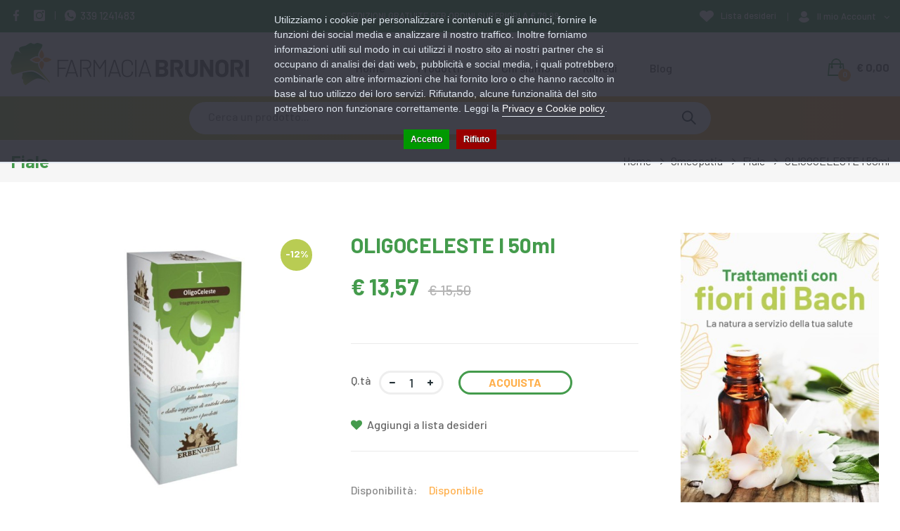

--- FILE ---
content_type: text/html; charset=utf-8
request_url: https://farmaciabrunori.it/omeopatia/fiale/oligoceleste-i-50ml
body_size: 16622
content:
<!DOCTYPE html>
<!--[if IE 7]> <html lang="it" class="ie7 responsive"> <![endif]-->  
<!--[if IE 8]> <html lang="it" class="ie8 responsive"> <![endif]-->  
<!--[if IE 9]> <html lang="it" class="ie9 responsive"> <![endif]-->  
<!--[if !IE]><!--> <html lang="it" class="responsive"> <!--<![endif]-->  
<head>
	<title>OLIGOCELESTE I 50ml</title>
	<base href="https://farmaciabrunori.it/" />

	<!-- Meta -->
	<meta charset="utf-8">
	<meta http-equiv="X-UA-Compatible" content="IE=edge" />
		<meta name="viewport" content="width=device-width, initial-scale=1.0">
				
		<link href="https://farmaciabrunori.it/oligoceleste-i-50ml" rel="canonical" />
		<link href="https://farmaciabrunori.it/image/catalog/favicon-16x16.png" rel="icon" />
		
	<!-- Google Fonts -->
	  <link href="https://fonts.googleapis.com/css2?family=Barlow:ital,wght@0,100;0,200;0,300;0,400;0,500;0,600;0,700;0,800;0,900;1,100;1,200;1,300;1,400;1,500;1,600;1,700;1,800;1,900&display=swap" rel="stylesheet"> 
		
	<link rel="stylesheet" type="text/css" href="catalog/view/theme/cyberwire/css/bootstrap.css" />
<link rel="stylesheet" type="text/css" href="catalog/view/theme/cyberwire/css/animate.css" />
<link rel="stylesheet" type="text/css" href="catalog/view/theme/cyberwire/css/stylesheet.css" />
<link rel="stylesheet" type="text/css" href="catalog/view/theme/cyberwire/css/responsive.css" />
<link rel="stylesheet" type="text/css" href="catalog/view/theme/cyberwire/css/menu.css" />
<link rel="stylesheet" type="text/css" href="catalog/view/theme/cyberwire/css/owl.carousel.css" />
<link rel="stylesheet" type="text/css" href="catalog/view/theme/cyberwire/css/font-awesome.min.css" />

<style type="text/css">
				
				
		 
	#slider .background { background-image:url(image/catalog/version-03/main-bg-slider-wide.jpg);background-position:top center;background-repeat:no-repeat !important;background-attachment:scroll !important; }
		</style>
	
		<link rel="stylesheet" href="catalog/view/theme/cyberwire/skins/store_default/Version 3/css/custom_code.css">
		
						<link rel="stylesheet" type="text/css" href="catalog/view/javascript/jquery/magnific/magnific-popup.css" media="screen" />
								<link rel="stylesheet" type="text/css" href="catalog/view/javascript/jquery/datetimepicker/bootstrap-datetimepicker.min.css" media="screen" />
											<link rel="stylesheet" type="text/css" href="catalog/view/javascript/jquery/owl-carousel/owl.transitions.css" media="screen" />
				
	<link rel="stylesheet" type="text/css" href="catalog/view/javascript/jquery/magnific/magnific-popup.css" media="screen" />
	
		<style type="text/css">
		.standard-body .full-width .container {
			max-width: 1400px;
					}
		
		.standard-body .fixed .background,
		.main-fixed {
			max-width: 1360px;
					}
	</style>
		    
    <script type="text/javascript" src="catalog/view/theme/cyberwire/js/jquery-2.1.1.min.js"></script>
<script type="text/javascript" src="catalog/view/theme/cyberwire/js/jquery-migrate-1.2.1.min.js"></script>
<script type="text/javascript" src="catalog/view/theme/cyberwire/js/jquery.easing.1.3.js"></script>
<script type="text/javascript" src="catalog/view/theme/cyberwire/js/bootstrap.min.js"></script>
<script type="text/javascript" src="catalog/view/theme/cyberwire/js/twitter-bootstrap-hover-dropdown.js"></script>
<script type="text/javascript" src="catalog/view/theme/cyberwire/js/common.js"></script>
<script type="text/javascript" src="catalog/view/theme/cyberwire/js/tweetfeed.min.js"></script>
<script type="text/javascript" src="catalog/view/theme/cyberwire/js/bootstrap-notify.min.js"></script>
    
    
    <script type="text/javascript" src="catalog/view/theme/cyberwire/js/owl.carousel.min.js"></script>
    
        
    <script type="text/javascript" src="catalog/view/javascript/jquery/magnific/jquery.magnific-popup.min.js"></script>
	
	<script type="text/javascript">
		var responsive_design = 'yes';
	</script>
	
						<script type="text/javascript" src="catalog/view/javascript/jquery/magnific/jquery.magnific-popup.min.js"></script>
										<script type="text/javascript" src="catalog/view/javascript/jquery/datetimepicker/moment.js"></script>
										<script type="text/javascript" src="catalog/view/javascript/jquery/datetimepicker/bootstrap-datetimepicker.min.js"></script>
											
		
		<!-- Global site tag (gtag.js) - Google Analytics -->
<script async src="https://www.googletagmanager.com/gtag/js?id=UA-196257146-1"></script>
<script>
  window.dataLayer = window.dataLayer || [];
  function gtag(){dataLayer.push(arguments);}
  gtag('js', new Date());

  gtag('config', 'UA-196257146-1', {'cookieExpires': 0, 'anonymize_ip': true});
</script>		<script>!function(f,b,e,v,n,t,s){if(f.fbq)return;n=f.fbq=function(){n.callMethod?n.callMethod.apply(n,arguments):n.queue.push(arguments)};if(!f._fbq)f._fbq=n;n.push=n;n.loaded=!0;n.version='2.0';n.queue=[];t=b.createElement(e);t.async=!0;t.src=v;s=b.getElementsByTagName(e)[0];s.parentNode.insertBefore(t,s)}(window,document,'script','');  fbq('init', '327178665703661');fbq('track', 'ViewContent', {value: '13.57', currency: 'EUR', content_ids: ['23933'], content_name: 'OLIGOCELESTE I 50ml', content_type: 'product', contents: [{"id":"23933","quantity":"1","item_price":13.5707}], product_catalog_id:'57081301643640'});</script>		<!--[if lt IE 9]>
		<script src="https://html5shim.googlecode.com/svn/trunk/html5.js"></script>
		<script src="catalog/view/theme/cyberwire/js/respond.min.js"></script>
	<![endif]-->
  <script>
  var doofinder_script ='//cdn.doofinder.com/media/js/doofinder-classic.7.latest.min.js';
  (function(d,t){var f=d.createElement(t),s=d.getElementsByTagName(t)[0];f.async=1;
  f.src=('https:'==location.protocol?'https:':'http:')+doofinder_script;
  f.setAttribute('charset','utf-8');
  s.parentNode.insertBefore(f,s)}(document,'script'));

  var dfClassicLayers = [{
    "hashid": "f38384d0666dfa35c9895d8c003711ea",
    "zone": "eu1",
    "display": {
      "lang": "it",
      "width": "80%",
      "align": "center",
      "facets": {
        "attached": "left"
      }
    },
    "queryInput": "#search_query"
  }];
  </script>
<script src="catalog/view/javascript/ee_tracking.min.js?eetv=2.2.1.0" type="text/javascript"></script>



<script>
    /**
    * Criteo dummy
    */
    window.criteo_q = window.criteo_q || [];
    window.criteo_q.push = function() {};
    /**
    * Zoorate (feedaty) dummy
    */
    do_widget = function() {};
</script>
</head>	
<body class="product-product-23933">

<script>
    var _cookieBarSettings = {
        "message": "Utilizziamo i cookie per personalizzare i contenuti e gli annunci, fornire le funzioni dei social media e analizzare il nostro traffico. Inoltre forniamo informazioni utili sul modo in cui utilizzi il nostro sito ai nostri partner che si occupano di analisi dei dati web, pubblicità e social media, i quali potrebbero combinarle con altre informazioni che hai fornito loro o che hanno raccolto in base al tuo utilizzo dei loro servizi. Rifiutando, alcune funzionalità del sito potrebbero non funzionare correttamente. Leggi la <a target=\"_blank\" class=\"cookie-bar_policy\" href=\"{url}\">{label}</a>.",
        "policy_url": "https://farmaciabrunori.it/privacy",
        "policy_label": "Privacy e Cookie policy",
        "accept_label": "Accetto",
        "refuse_label": "Rifiuto"
    };
</script>
            
<div id="fb-root"></div>








<div class="standard-body">
	<div id="main" class="">
		
<!-- HEADER -->
<header class="header-type-2">
	<div class="background-header"></div>
	<div class="slider-header">
		<!-- Top Bar -->
		<div id="top-bar" class="full-width">
			<div class="background-top-bar"></div>
			<div class="background">
				<div class="shadow"></div>
				<div class="pattern">
					<div class="container">
						<!-- Top Bar Left -->
						<div class="col-sm-4 left">
						<div class="social-top"> 
<a href="https://www.facebook.com/FarmaciaBrunori" target="_blank"><i class="fa fa-facebook"></i></a> 
<a href="https://www.instagram.com/farmacia_brunori/?hl=it" target="_blank"><i class="fa fa-instagram"></i></a> 
<a href="https://wa.me/393391241483" class="top-bar-separator"><i class="fa fa-whatsapp"></i>339 1241483</a> 
</div>						</div>
            <!-- Welcome text -->
            <div class="col-sm-4 welcome-text">
              <a href="/spedizioni" style="color:#ffffff;">Spedizioni gratuite per ordini superiori a € 79,99</a>            </div>
						<!-- Top Bar Right -->
						<div class="col-sm-4 right" id="top-bar-right">
														<!-- Links -->
							<ul class="header-links">
								<li class="hidden-xs"><a href="https://farmaciabrunori.it/account/wishlist"><i class="fa fa-heart"></i> Lista desideri</a></li>
								<li class="hidden-lg hidden-md hidden-sm"><a href="https://farmaciabrunori.it/checkout/cart"><i class="fa fa-shopping-cart"></i> Carrello</a></li>
                <li class="dropdown">
                  <a href="https://farmaciabrunori.it/account/account" title="Il mio Account" class="dropdown-toggle" data-toggle="dropdown"><i class="fa fa-user"></i> Il mio Account <i class="fa fa-angle-down"></i></a>
                  <ul class="dropdown-menu dropdown-menu-right">
                                        <li><a href="https://farmaciabrunori.it/account/register">Registrazione</a></li>
                    <li><a href="https://farmaciabrunori.it/account/login">Accesso</a></li>
                                      </ul>
                </li>
															</ul>
						</div>
					</div>
				</div>
			</div>
		</div>
		<!-- Top of pages -->
		<div id="top" class="full-width">
			<div class="background-top"></div>
			<div class="background">
				<div class="shadow"></div>
				<div class="pattern">
					<div class="container">
						<div class="overflow">
            							<!-- Logo -->
							<div class="logo"><a href="https://farmaciabrunori.it/"><img src="https://farmaciabrunori.it/image/catalog/logo.png" title="Farmacia Brunori" alt="Farmacia Brunori" class="img-responsive" /></a></div>
													
<!-- Cart block -->
<div id="cart_block" class="dropdown">
	<div class="cart-heading dropdown-toogle clearfix" data-toggle="dropdown" data-hover="dropdown">
		<span class="itm-cont cart-count"><span id="total_count_ajax">0</span></span>
		<i class="flaticon-shopping-bag"></i>
		<p><strong>Acquista</strong><br>
		<span id="cart-total"><span class="hidden">0</span>€ 0,00</span></p>
	</div>
	
	<div class="dropdown-menu" id="cart_content"><div id="cart_content_ajax">
				<div class="empty">Il carrello &egrave; vuoto!</div>
			</div></div>
</div>
						
<div id="megamenu_186556109" class="container-megamenu container horizontal">
		<div class="megaMenuToggle">
		<div class="megamenuToogle-wrapper">
			<div class="megamenuToogle-pattern">
				<div class="container">
					<div><span></span><span></span><span></span></div>
					Navigation				</div>
			</div>
		</div>
	</div>
		<div class="megamenu-wrapper">
		<div class="megamenu-pattern">
			<div class="container">
				<ul class="megamenu shift-up">
										<li class="home"><a href="https://farmaciabrunori.it/"><span><strong>Home</strong></span></a></li>
															<li class=' with-sub-menu hover' ><p class='close-menu'></p><p class='open-menu'></p><a href='#' class='clearfix' ><span><strong>Prodotti</strong></span></a><div class="sub-menu" style="width:264px"><div class="content" ><p class="arrow"></p><div class="row"><div class="col-sm-12  mobile-enabled"><div class="row"><div class="col-sm-12 hover-menu"><div class="menu"><ul><li><a href="https://farmaciabrunori.it/alimentazione-e-integratori" onclick="window.location = 'https://farmaciabrunori.it/alimentazione-e-integratori';" class="main-menu ">Alimentazione e Integratori</a></li><li><a href="https://farmaciabrunori.it/index.php?route=product/category&amp;path=299" onclick="window.location = 'https://farmaciabrunori.it/index.php?route=product/category&amp;path=299';" class="main-menu ">Altro</a></li><li><a href="https://farmaciabrunori.it/apparecchi-elettromedicali" onclick="window.location = 'https://farmaciabrunori.it/apparecchi-elettromedicali';" class="main-menu ">Apparecchi Elettromedicali</a></li><li><a href="https://farmaciabrunori.it/bellezza-e-cosmetica" onclick="window.location = 'https://farmaciabrunori.it/bellezza-e-cosmetica';" class="main-menu ">Bellezza e Cosmetica</a></li><li><a href="https://farmaciabrunori.it/erboristeria-e-fitoterapia" onclick="window.location = 'https://farmaciabrunori.it/erboristeria-e-fitoterapia';" class="main-menu ">Erboristeria e Fitoterapia</a></li><li><a href="https://farmaciabrunori.it/farmaci-da-banco" onclick="window.location = 'https://farmaciabrunori.it/farmaci-da-banco';" class="main-menu ">Farmaci da Banco</a></li><li><a href="https://farmaciabrunori.it/galenica" onclick="window.location = 'https://farmaciabrunori.it/galenica';" class="main-menu ">Galenica</a></li><li><a href="https://farmaciabrunori.it/igiene-e-benessere" onclick="window.location = 'https://farmaciabrunori.it/igiene-e-benessere';" class="main-menu ">Igiene e Benessere</a></li><li><a href="https://farmaciabrunori.it/mamme-e-bambini" onclick="window.location = 'https://farmaciabrunori.it/mamme-e-bambini';" class="main-menu ">Mamme e Bambini</a></li><li><a href="https://farmaciabrunori.it/omeopatia" onclick="window.location = 'https://farmaciabrunori.it/omeopatia';" class="main-menu ">Omeopatia</a></li><li><a href="https://farmaciabrunori.it/salute-e-cura-della-persona" onclick="window.location = 'https://farmaciabrunori.it/salute-e-cura-della-persona';" class="main-menu ">Salute e Cura della Persona</a></li><li><a href="https://farmaciabrunori.it/veterinaria-e-animali" onclick="window.location = 'https://farmaciabrunori.it/veterinaria-e-animali';" class="main-menu ">Veterinaria e animali</a></li></ul></div></div></div></div></div></div></div></li>
<li class='' ><p class='close-menu'></p><p class='open-menu'></p><a href='/chi-siamo' class='clearfix' ><span><strong>Chi siamo</strong></span></a></li>
<li class='' ><p class='close-menu'></p><p class='open-menu'></p><a href='/rimedi' class='clearfix' ><span><strong>Rimedi</strong></span></a></li>
<li class='' ><p class='close-menu'></p><p class='open-menu'></p><a href='index.php?route=blog/blog' class='clearfix' ><span><strong>Blog</strong></span></a></li>
				</ul>
			</div>
		</div>
	</div>
</div>

<script type="text/javascript">
  $(window).load(function(){
      var css_tpl = '<style type="text/css">';
      css_tpl += '#megamenu_186556109 ul.megamenu > li > .sub-menu > .content {';
      css_tpl += '-webkit-transition: all 200ms ease-out !important;';
      css_tpl += '-moz-transition: all 200ms ease-out !important;';
      css_tpl += '-o-transition: all 200ms ease-out !important;';
      css_tpl += '-ms-transition: all 200ms ease-out !important;';
      css_tpl += 'transition: all 200ms ease-out !important;';
      css_tpl += '}</style>'
    $("head").append(css_tpl);
  });
</script>
	
						</div>
					</div>	
				</div>
								<div class="menu-background">
					<div class="overflow-megamenu container two-modules">
						<div class="relative">
													<div class="right">
              								<div class="search_form">
									<div class="search-cat hidden">
									    <select name="category_id" class="form-control">
									      <option value="0">Categorie</option>
									      									      									      <option value="90">Alimentazione e Integratori</option>
									      									      									      									      <option value="91">&nbsp;&nbsp;Alimentazione Speciale</option>
									      									      									      									      <option value="224">&nbsp;&nbsp;&nbsp;&nbsp;&nbsp;Alimenti Aproteici e Ipoproteici</option>
									      									      									      									      <option value="179">&nbsp;&nbsp;&nbsp;&nbsp;&nbsp;Alimenti Biologici</option>
									      									      									      									      <option value="124">&nbsp;&nbsp;&nbsp;&nbsp;&nbsp;Alimenti Dietetici</option>
									      									      									      									      <option value="273">&nbsp;&nbsp;&nbsp;&nbsp;&nbsp;Alimenti Ipoallergenici</option>
									      									      									      									      <option value="92">&nbsp;&nbsp;&nbsp;&nbsp;&nbsp;Alimenti Senza Glutine</option>
									      									      									      									      <option value="275">&nbsp;&nbsp;&nbsp;&nbsp;&nbsp;Alimenti Senza Lattosio</option>
									      									      									      									      <option value="193">&nbsp;&nbsp;&nbsp;&nbsp;&nbsp;Alimenti Senza Zucchero</option>
									      									      									      									      <option value="126">&nbsp;&nbsp;&nbsp;&nbsp;&nbsp;Alimenti Speciali</option>
									      									      									      									      <option value="129">&nbsp;&nbsp;&nbsp;&nbsp;&nbsp;Altri Alimenti</option>
									      									      									      									      									      <option value="95">&nbsp;&nbsp;Integratori Alimentari</option>
									      									      									      									      <option value="289">&nbsp;&nbsp;&nbsp;&nbsp;&nbsp;Allergie</option>
									      									      									      									      <option value="103">&nbsp;&nbsp;&nbsp;&nbsp;&nbsp;Altri Integratori</option>
									      									      									      									      <option value="206">&nbsp;&nbsp;&nbsp;&nbsp;&nbsp;Anticellulite e Drenanti</option>
									      									      									      									      <option value="182">&nbsp;&nbsp;&nbsp;&nbsp;&nbsp;Benessere della Pelle</option>
									      									      									      									      <option value="105">&nbsp;&nbsp;&nbsp;&nbsp;&nbsp;Benessere Intestinale</option>
									      									      									      									      <option value="241">&nbsp;&nbsp;&nbsp;&nbsp;&nbsp;Bocca e Gola</option>
									      									      									      									      <option value="160">&nbsp;&nbsp;&nbsp;&nbsp;&nbsp;Circolazione e Pressione Arteriosa</option>
									      									      									      									      <option value="234">&nbsp;&nbsp;&nbsp;&nbsp;&nbsp;Controllo del Colesterolo</option>
									      									      									      									      <option value="237">&nbsp;&nbsp;&nbsp;&nbsp;&nbsp;Controllo del Peso</option>
									      									      									      									      <option value="161">&nbsp;&nbsp;&nbsp;&nbsp;&nbsp;Difese Immunitarie</option>
									      									      									      									      <option value="173">&nbsp;&nbsp;&nbsp;&nbsp;&nbsp;Memoria</option>
									      									      									      									      <option value="170">&nbsp;&nbsp;&nbsp;&nbsp;&nbsp;Occhi</option>
									      									      									      									      <option value="159">&nbsp;&nbsp;&nbsp;&nbsp;&nbsp;Ossa e Muscoli</option>
									      									      									      									      <option value="225">&nbsp;&nbsp;&nbsp;&nbsp;&nbsp;Pelle</option>
									      									      									      									      <option value="230">&nbsp;&nbsp;&nbsp;&nbsp;&nbsp;Prostata e Vie Urinarie</option>
									      									      									      									      <option value="205">&nbsp;&nbsp;&nbsp;&nbsp;&nbsp;Respirazione</option>
									      									      									      									      <option value="104">&nbsp;&nbsp;&nbsp;&nbsp;&nbsp;Sonno e Stress</option>
									      									      									      									      <option value="134">&nbsp;&nbsp;&nbsp;&nbsp;&nbsp;Sport</option>
									      									      									      									      <option value="184">&nbsp;&nbsp;&nbsp;&nbsp;&nbsp;Stomaco e Intestino</option>
									      									      									      									      <option value="162">&nbsp;&nbsp;&nbsp;&nbsp;&nbsp;Unghie e Capelli</option>
									      									      									      									      <option value="96">&nbsp;&nbsp;&nbsp;&nbsp;&nbsp;Vitamine e Sali Minerali</option>
									      									      									      									      									      									      <option value="299">Altro</option>
									      									      									      									      									      <option value="93">Apparecchi Elettromedicali</option>
									      									      									      									      <option value="189">&nbsp;&nbsp;Aerosol</option>
									      									      									      									      									      <option value="187">&nbsp;&nbsp;Altri</option>
									      									      									      									      									      <option value="269">&nbsp;&nbsp;Bilance</option>
									      									      									      									      									      <option value="297">&nbsp;&nbsp;Dispositivi Medicali</option>
									      									      									      									      									      <option value="264">&nbsp;&nbsp;Fisioterapia e Massaggi</option>
									      									      									      									      									      <option value="244">&nbsp;&nbsp;Sfigmomanometri</option>
									      									      									      									      									      <option value="265">&nbsp;&nbsp;Terapia termica</option>
									      									      									      									      									      <option value="94">&nbsp;&nbsp;Termometri</option>
									      									      									      									      									      									      <option value="110">Bellezza e Cosmetica</option>
									      									      									      									      <option value="201">&nbsp;&nbsp;Capelli</option>
									      									      									      									      <option value="282">&nbsp;&nbsp;&nbsp;&nbsp;&nbsp;Accessori Acconciatura</option>
									      									      									      									      <option value="202">&nbsp;&nbsp;&nbsp;&nbsp;&nbsp;Tinture per Capelli</option>
									      									      									      									      									      <option value="111">&nbsp;&nbsp;Corpo</option>
									      									      									      									      <option value="220">&nbsp;&nbsp;&nbsp;&nbsp;&nbsp;Anticellulite</option>
									      									      									      									      <option value="112">&nbsp;&nbsp;&nbsp;&nbsp;&nbsp;Creme Corpo</option>
									      									      									      									      <option value="207">&nbsp;&nbsp;&nbsp;&nbsp;&nbsp;Creme Seno</option>
									      									      									      									      <option value="235">&nbsp;&nbsp;&nbsp;&nbsp;&nbsp;Depilazione</option>
									      									      									      									      <option value="271">&nbsp;&nbsp;&nbsp;&nbsp;&nbsp;Profumi</option>
									      									      									      									      									      <option value="130">&nbsp;&nbsp;Mani</option>
									      									      									      									      <option value="131">&nbsp;&nbsp;&nbsp;&nbsp;&nbsp;Idratazione e Protezione</option>
									      									      									      									      <option value="272">&nbsp;&nbsp;&nbsp;&nbsp;&nbsp;Manicure</option>
									      									      									      									      <option value="276">&nbsp;&nbsp;&nbsp;&nbsp;&nbsp;Onicofagia</option>
									      									      									      									      <option value="274">&nbsp;&nbsp;&nbsp;&nbsp;&nbsp;Onicomicosi</option>
									      									      									      									      <option value="211">&nbsp;&nbsp;&nbsp;&nbsp;&nbsp;Smalti</option>
									      									      									      									      <option value="258">&nbsp;&nbsp;&nbsp;&nbsp;&nbsp;Trattamenti Unghie</option>
									      									      									      									      									      <option value="164">&nbsp;&nbsp;Piedi</option>
									      									      									      									      <option value="204">&nbsp;&nbsp;&nbsp;&nbsp;&nbsp;Antiodore</option>
									      									      									      									      <option value="165">&nbsp;&nbsp;&nbsp;&nbsp;&nbsp;Cura del Piede</option>
									      									      									      									      <option value="277">&nbsp;&nbsp;&nbsp;&nbsp;&nbsp;Idratazione</option>
									      									      									      									      <option value="194">&nbsp;&nbsp;&nbsp;&nbsp;&nbsp;Pedicure</option>
									      									      									      									      <option value="285">&nbsp;&nbsp;&nbsp;&nbsp;&nbsp;Pediluvi</option>
									      									      									      									      									      <option value="195">&nbsp;&nbsp;Solari</option>
									      									      									      									      <option value="215">&nbsp;&nbsp;&nbsp;&nbsp;&nbsp;Bambini</option>
									      									      									      									      <option value="196">&nbsp;&nbsp;&nbsp;&nbsp;&nbsp;Corpo</option>
									      									      									      									      <option value="267">&nbsp;&nbsp;&nbsp;&nbsp;&nbsp;Viso e Labbra</option>
									      									      									      									      									      <option value="213">&nbsp;&nbsp;Trucco e Make-Up</option>
									      									      									      									      <option value="214">&nbsp;&nbsp;&nbsp;&nbsp;&nbsp;Viso</option>
									      									      									      									      									      <option value="167">&nbsp;&nbsp;Viso</option>
									      									      									      									      <option value="203">&nbsp;&nbsp;&nbsp;&nbsp;&nbsp;Acne</option>
									      									      									      									      <option value="223">&nbsp;&nbsp;&nbsp;&nbsp;&nbsp;Antirughe e Anti Age</option>
									      									      									      									      <option value="183">&nbsp;&nbsp;&nbsp;&nbsp;&nbsp;Barba</option>
									      									      									      									      <option value="168">&nbsp;&nbsp;&nbsp;&nbsp;&nbsp;Dermatite Seborroica</option>
									      									      									      									      <option value="199">&nbsp;&nbsp;&nbsp;&nbsp;&nbsp;Idratanti e Nutrienti</option>
									      									      									      									      <option value="180">&nbsp;&nbsp;&nbsp;&nbsp;&nbsp;Labbra</option>
									      									      									      									      <option value="208">&nbsp;&nbsp;&nbsp;&nbsp;&nbsp;Occhi</option>
									      									      									      									      <option value="238">&nbsp;&nbsp;&nbsp;&nbsp;&nbsp;Pulizia del viso</option>
									      									      									      									      <option value="171">&nbsp;&nbsp;&nbsp;&nbsp;&nbsp;Rossore e Couperose</option>
									      									      									      									      <option value="178">&nbsp;&nbsp;&nbsp;&nbsp;&nbsp;Trattamenti</option>
									      									      									      									      									      									      <option value="144">Erboristeria e Fitoterapia</option>
									      									      									      									      <option value="247">&nbsp;&nbsp;Cosmetici Naturali</option>
									      									      									      									      									      <option value="145">&nbsp;&nbsp;Floriterapia</option>
									      									      									      									      <option value="287">&nbsp;&nbsp;&nbsp;&nbsp;&nbsp;Aceti aromatici</option>
									      									      									      									      <option value="296">&nbsp;&nbsp;&nbsp;&nbsp;&nbsp;Acque aromatiche</option>
									      									      									      									      <option value="260">&nbsp;&nbsp;&nbsp;&nbsp;&nbsp;Altri preparati</option>
									      									      									      									      <option value="166">&nbsp;&nbsp;&nbsp;&nbsp;&nbsp;Balsami</option>
									      									      									      									      <option value="300">&nbsp;&nbsp;&nbsp;&nbsp;&nbsp;Cataplasmi</option>
									      									      									      									      <option value="172">&nbsp;&nbsp;&nbsp;&nbsp;&nbsp;Confetti e Capsule</option>
									      									      									      									      <option value="231">&nbsp;&nbsp;&nbsp;&nbsp;&nbsp;Creme, Pomate e Gel</option>
									      									      									      									      <option value="294">&nbsp;&nbsp;&nbsp;&nbsp;&nbsp;Elisir</option>
									      									      									      									      <option value="146">&nbsp;&nbsp;&nbsp;&nbsp;&nbsp;Estratti Vegetali</option>
									      									      									      									      <option value="218">&nbsp;&nbsp;&nbsp;&nbsp;&nbsp;Farine e Polveri</option>
									      									      									      									      <option value="278">&nbsp;&nbsp;&nbsp;&nbsp;&nbsp;Gocce e Flaconi</option>
									      									      									      									      <option value="286">&nbsp;&nbsp;&nbsp;&nbsp;&nbsp;Granulati</option>
									      									      									      									      <option value="291">&nbsp;&nbsp;&nbsp;&nbsp;&nbsp;Liquori e Amari</option>
									      									      									      									      <option value="293">&nbsp;&nbsp;&nbsp;&nbsp;&nbsp;Lozioni e Linimenti</option>
									      									      									      									      <option value="232">&nbsp;&nbsp;&nbsp;&nbsp;&nbsp;Olii</option>
									      									      									      									      <option value="292">&nbsp;&nbsp;&nbsp;&nbsp;&nbsp;Sciroppi</option>
									      									      									      									      <option value="243">&nbsp;&nbsp;&nbsp;&nbsp;&nbsp;Succhi e Polpe</option>
									      									      									      									      <option value="212">&nbsp;&nbsp;&nbsp;&nbsp;&nbsp;Tinture Madri</option>
									      									      									      									      <option value="233">&nbsp;&nbsp;&nbsp;&nbsp;&nbsp;Tisane e Infusi</option>
									      									      									      									      									      									      <option value="59">Farmaci da Banco</option>
									      									      									      									      <option value="60">&nbsp;&nbsp;Allergie</option>
									      									      									      									      <option value="61">&nbsp;&nbsp;&nbsp;&nbsp;&nbsp;Antistaminici</option>
									      									      									      									      <option value="64">&nbsp;&nbsp;&nbsp;&nbsp;&nbsp;Colliri</option>
									      									      									      									      <option value="109">&nbsp;&nbsp;&nbsp;&nbsp;&nbsp;Spray Nasali</option>
									      									      									      									      									      <option value="66">&nbsp;&nbsp;Altri Disturbi</option>
									      									      									      									      									      <option value="86">&nbsp;&nbsp;Anti Diarrea</option>
									      									      									      									      									      <option value="79">&nbsp;&nbsp;Antiacidi e Digestivi</option>
									      									      									      									      									      <option value="116">&nbsp;&nbsp;Antiacne</option>
									      									      									      									      									      <option value="82">&nbsp;&nbsp;Antimicotici</option>
									      									      									      									      									      <option value="288">&nbsp;&nbsp;Antimicrobici</option>
									      									      									      									      									      <option value="84">&nbsp;&nbsp;Antisettici cavo orale</option>
									      									      									      									      									      <option value="75">&nbsp;&nbsp;Cicatrizzanti</option>
									      									      									      									      									      <option value="65">&nbsp;&nbsp;Controllo del Peso</option>
									      									      									      									      									      <option value="80">&nbsp;&nbsp;Dermatologici</option>
									      									      									      									      									      <option value="99">&nbsp;&nbsp;Disinfettanti</option>
									      									      									      									      									      <option value="81">&nbsp;&nbsp;Disturbi Addominali</option>
									      									      									      									      									      <option value="67">&nbsp;&nbsp;Dolore, Febbre e Infiammazioni</option>
									      									      									      									      <option value="68">&nbsp;&nbsp;&nbsp;&nbsp;&nbsp;Dolori Muscolari e Articolari</option>
									      									      									      									      <option value="69">&nbsp;&nbsp;&nbsp;&nbsp;&nbsp;Influenza e Raffreddore</option>
									      									      									      									      <option value="70">&nbsp;&nbsp;&nbsp;&nbsp;&nbsp;Mal d'Orecchio</option>
									      									      									      									      									      <option value="71">&nbsp;&nbsp;Genito-Urinario</option>
									      									      									      									      									      <option value="77">&nbsp;&nbsp;Igiene Orale</option>
									      									      									      									      									      <option value="62">&nbsp;&nbsp;Influenza e Raffreddore</option>
									      									      									      									      <option value="63">&nbsp;&nbsp;&nbsp;&nbsp;&nbsp;Decongestionanti Nasali</option>
									      									      									      									      <option value="85">&nbsp;&nbsp;&nbsp;&nbsp;&nbsp;Mucolitici Fluidificanti</option>
									      									      									      									      <option value="78">&nbsp;&nbsp;&nbsp;&nbsp;&nbsp;Tosse</option>
									      									      									      									      									      <option value="73">&nbsp;&nbsp;Occhi</option>
									      									      									      									      <option value="74">&nbsp;&nbsp;&nbsp;&nbsp;&nbsp;Colliri Disinfettanti</option>
									      									      									      									      <option value="89">&nbsp;&nbsp;&nbsp;&nbsp;&nbsp;Decongestionanti ed Antinfiammatori</option>
									      									      									      									      									      <option value="76">&nbsp;&nbsp;Sali minerali</option>
									      									      									      									      									      <option value="83">&nbsp;&nbsp;Sistema Cardiovascolare</option>
									      									      									      									      									      <option value="72">&nbsp;&nbsp;Stitichezza e Lassativi</option>
									      									      									      									      									      <option value="87">&nbsp;&nbsp;Stomaco e Intestino</option>
									      									      									      									      <option value="88">&nbsp;&nbsp;&nbsp;&nbsp;&nbsp;Emorroidi e Ragadi</option>
									      									      									      									      									      									      <option value="128">Galenica</option>
									      									      									      									      									      <option value="100">Igiene e Benessere</option>
									      									      									      									      <option value="270">&nbsp;&nbsp;Amplificatori acustici</option>
									      									      									      									      									      <option value="229">&nbsp;&nbsp;Anti zanzare e insetti</option>
									      									      									      									      									      <option value="101">&nbsp;&nbsp;Bocca e Denti</option>
									      									      									      									      <option value="256">&nbsp;&nbsp;&nbsp;&nbsp;&nbsp;Alitosi</option>
									      									      									      									      <option value="132">&nbsp;&nbsp;&nbsp;&nbsp;&nbsp;Altri Prodotti</option>
									      									      									      									      <option value="163">&nbsp;&nbsp;&nbsp;&nbsp;&nbsp;Collutori</option>
									      									      									      									      <option value="113">&nbsp;&nbsp;&nbsp;&nbsp;&nbsp;Dentifrici</option>
									      									      									      									      <option value="217">&nbsp;&nbsp;&nbsp;&nbsp;&nbsp;Filo Interdentale</option>
									      									      									      									      <option value="198">&nbsp;&nbsp;&nbsp;&nbsp;&nbsp;Idropulsori</option>
									      									      									      									      <option value="200">&nbsp;&nbsp;&nbsp;&nbsp;&nbsp;Prodotti per Apparecchi Ortodontici</option>
									      									      									      									      <option value="117">&nbsp;&nbsp;&nbsp;&nbsp;&nbsp;Prodotti per Dentiere</option>
									      									      									      									      <option value="246">&nbsp;&nbsp;&nbsp;&nbsp;&nbsp;Scovolini</option>
									      									      									      									      <option value="102">&nbsp;&nbsp;&nbsp;&nbsp;&nbsp;Spazzolini</option>
									      									      									      									      <option value="301">&nbsp;&nbsp;&nbsp;&nbsp;&nbsp;Stuzzicadenti</option>
									      									      									      									      									      <option value="137">&nbsp;&nbsp;Capelli</option>
									      									      									      									      <option value="259">&nbsp;&nbsp;&nbsp;&nbsp;&nbsp;Anticaduta</option>
									      									      									      									      <option value="245">&nbsp;&nbsp;&nbsp;&nbsp;&nbsp;Antiforfora</option>
									      									      									      									      <option value="242">&nbsp;&nbsp;&nbsp;&nbsp;&nbsp;Antiparassitari</option>
									      									      									      									      <option value="255">&nbsp;&nbsp;&nbsp;&nbsp;&nbsp;Balsami, Maschere e Olii</option>
									      									      									      									      <option value="209">&nbsp;&nbsp;&nbsp;&nbsp;&nbsp;Shampoo</option>
									      									      									      									      <option value="251">&nbsp;&nbsp;&nbsp;&nbsp;&nbsp;Shampoo a Secco</option>
									      									      									      									      <option value="197">&nbsp;&nbsp;&nbsp;&nbsp;&nbsp;Shampoo Anticaduta</option>
									      									      									      									      <option value="210">&nbsp;&nbsp;&nbsp;&nbsp;&nbsp;Shampoo AntiForfora</option>
									      									      									      									      <option value="257">&nbsp;&nbsp;&nbsp;&nbsp;&nbsp;Shampoo Antipidocchi</option>
									      									      									      									      <option value="280">&nbsp;&nbsp;&nbsp;&nbsp;&nbsp;Shampoo Coloranti</option>
									      									      									      									      <option value="253">&nbsp;&nbsp;&nbsp;&nbsp;&nbsp;Shampoo normali</option>
									      									      									      									      <option value="262">&nbsp;&nbsp;&nbsp;&nbsp;&nbsp;Shampoo per Capelli grassi</option>
									      									      									      									      <option value="279">&nbsp;&nbsp;&nbsp;&nbsp;&nbsp;Shampoo per capelli secchi</option>
									      									      									      									      <option value="249">&nbsp;&nbsp;&nbsp;&nbsp;&nbsp;Shampoo per uso frequente</option>
									      									      									      									      <option value="138">&nbsp;&nbsp;&nbsp;&nbsp;&nbsp;Trattamenti</option>
									      									      									      									      									      <option value="174">&nbsp;&nbsp;Corpo</option>
									      									      									      									      <option value="175">&nbsp;&nbsp;&nbsp;&nbsp;&nbsp;Accessori</option>
									      									      									      									      <option value="216">&nbsp;&nbsp;&nbsp;&nbsp;&nbsp;Deodoranti</option>
									      									      									      									      <option value="176">&nbsp;&nbsp;&nbsp;&nbsp;&nbsp;Detergenti</option>
									      									      									      									      <option value="284">&nbsp;&nbsp;&nbsp;&nbsp;&nbsp;Esfolianti</option>
									      									      									      									      <option value="186">&nbsp;&nbsp;&nbsp;&nbsp;&nbsp;Igiene intima</option>
									      									      									      									      									      <option value="156">&nbsp;&nbsp;Igiene intima</option>
									      									      									      									      									      <option value="221">&nbsp;&nbsp;Igiene Orale</option>
									      									      									      									      <option value="222">&nbsp;&nbsp;&nbsp;&nbsp;&nbsp;Afte</option>
									      									      									      									      									      <option value="135">&nbsp;&nbsp;Naso</option>
									      									      									      									      <option value="136">&nbsp;&nbsp;&nbsp;&nbsp;&nbsp;Altri prodotti</option>
									      									      									      									      <option value="239">&nbsp;&nbsp;&nbsp;&nbsp;&nbsp;Prodotti per la pulizia</option>
									      									      									      									      									      <option value="190">&nbsp;&nbsp;Orecchie</option>
									      									      									      									      <option value="191">&nbsp;&nbsp;&nbsp;&nbsp;&nbsp;Prodotti per la pulizia</option>
									      									      									      									      <option value="226">&nbsp;&nbsp;&nbsp;&nbsp;&nbsp;Tappi Auricolari</option>
									      									      									      									      									      <option value="281">&nbsp;&nbsp;Prodotti per la casa</option>
									      									      									      									      									      <option value="127">&nbsp;&nbsp;Strumenti Sanitari</option>
									      									      									      									      <option value="228">&nbsp;&nbsp;&nbsp;&nbsp;&nbsp;Altri articoli</option>
									      									      									      									      									      									      <option value="106">Mamme e Bambini</option>
									      									      									      									      <option value="125">&nbsp;&nbsp;Accessori</option>
									      									      									      									      									      <option value="283">&nbsp;&nbsp;Alimentazione del bambino</option>
									      									      									      									      									      <option value="107">&nbsp;&nbsp;Alimentazione ed Integrazione</option>
									      									      									      									      <option value="169">&nbsp;&nbsp;&nbsp;&nbsp;&nbsp;Alimenti</option>
									      									      									      									      <option value="185">&nbsp;&nbsp;&nbsp;&nbsp;&nbsp;Integratori per Allattamento</option>
									      									      									      									      <option value="108">&nbsp;&nbsp;&nbsp;&nbsp;&nbsp;Integratori per Ciclo Mestruale</option>
									      									      									      									      <option value="123">&nbsp;&nbsp;&nbsp;&nbsp;&nbsp;Integratori per Menopausa</option>
									      									      									      									      									      <option value="266">&nbsp;&nbsp;Giochi</option>
									      									      									      									      									      <option value="157">&nbsp;&nbsp;Igiene del Bambino</option>
									      									      									      									      <option value="158">&nbsp;&nbsp;&nbsp;&nbsp;&nbsp;Bagnetto e Cura del corpo</option>
									      									      									      									      <option value="240">&nbsp;&nbsp;&nbsp;&nbsp;&nbsp;Bocca e Denti</option>
									      									      									      									      									      									      <option value="121">Omeopatia</option>
									      									      									      									      <option value="152">&nbsp;&nbsp;Altri preparati</option>
									      									      									      									      									      <option value="142">&nbsp;&nbsp;Colliri</option>
									      									      									      									      									      <option value="151">&nbsp;&nbsp;Confetti e Capsule</option>
									      									      									      									      									      <option value="139">&nbsp;&nbsp;Creme e Unguenti</option>
									      									      									      									      									      <option value="149">&nbsp;&nbsp;Fiale</option>
									      									      									      									      									      <option value="141">&nbsp;&nbsp;Globuli</option>
									      									      									      									      									      <option value="147">&nbsp;&nbsp;Gocce</option>
									      									      									      									      									      <option value="122">&nbsp;&nbsp;Granuli</option>
									      									      									      									      									      <option value="148">&nbsp;&nbsp;Olii</option>
									      									      									      									      									      <option value="302">&nbsp;&nbsp;Ovuli</option>
									      									      									      									      									      <option value="290">&nbsp;&nbsp;Polveri</option>
									      									      									      									      									      <option value="140">&nbsp;&nbsp;Sciroppi</option>
									      									      									      									      									      <option value="150">&nbsp;&nbsp;Spray</option>
									      									      									      									      									      <option value="261">&nbsp;&nbsp;Supposte</option>
									      									      									      									      									      									      <option value="97">Salute e Cura della Persona</option>
									      									      									      									      <option value="227">&nbsp;&nbsp;Decongestionanti Nasali</option>
									      									      									      									      									      <option value="154">&nbsp;&nbsp;Diagnostici</option>
									      									      									      									      <option value="252">&nbsp;&nbsp;&nbsp;&nbsp;&nbsp;Colesterolo</option>
									      									      									      									      <option value="155">&nbsp;&nbsp;&nbsp;&nbsp;&nbsp;Diabete e Glicemia</option>
									      									      									      									      <option value="192">&nbsp;&nbsp;&nbsp;&nbsp;&nbsp;Test di Gravidanza</option>
									      									      									      									      <option value="268">&nbsp;&nbsp;&nbsp;&nbsp;&nbsp;Test di Ovulazione</option>
									      									      									      									      									      <option value="98">&nbsp;&nbsp;Medicazioni e Disinfettanti</option>
									      									      									      									      									      <option value="118">&nbsp;&nbsp;Ortopedia e Comfort</option>
									      									      									      									      <option value="119">&nbsp;&nbsp;&nbsp;&nbsp;&nbsp;Abbigliamento</option>
									      									      									      									      <option value="188">&nbsp;&nbsp;&nbsp;&nbsp;&nbsp;Articoli Sanitari</option>
									      									      									      									      <option value="248">&nbsp;&nbsp;&nbsp;&nbsp;&nbsp;Calzature</option>
									      									      									      									      <option value="133">&nbsp;&nbsp;&nbsp;&nbsp;&nbsp;Ortopedia</option>
									      									      									      									      									      <option value="153">&nbsp;&nbsp;Prodotti per gli occhi</option>
									      									      									      									      									      <option value="263">&nbsp;&nbsp;Profilattici</option>
									      									      									      									      									      									      <option value="114">Veterinaria e animali</option>
									      									      									      									      <option value="219">&nbsp;&nbsp;Accessori</option>
									      									      									      									      									      <option value="120">&nbsp;&nbsp;Alimentazione</option>
									      									      									      									      									      <option value="115">&nbsp;&nbsp;Antiparassitari</option>
									      									      									      									      									      <option value="143">&nbsp;&nbsp;Integratori e Parafarmaci</option>
									      									      									      									      									      <option value="254">&nbsp;&nbsp;Medicazioni</option>
									      									      									      									      									      <option value="181">&nbsp;&nbsp;Toelettatura e Igiene</option>
									      									      									      									      									    </select>
									</div>
									<div class="inner">
										<input type="text" class="input-block-level search-query" name="search" placeholder="Cerca un prodotto..." id="search_query" value="" />
																			</div>
								    <div class="button-search"></div>
								</div>		
              <div class="header-contact-phone hidden">
<div class="social-top"> 
<a href="https://www.facebook.com/FarmaciaBrunori" target="_blank"><i class="fa fa-facebook"></i></a> 
<a href="https://www.instagram.com/farmacia_brunori/?hl=it" target="_blank"><i class="fa fa-instagram"></i></a> 
<a href="https://wa.me/393391241483" class="top-bar-separator"><i class="fa fa-whatsapp"></i>339 1241483</a> 
</div></div>
							</div>
						</div>
					</div>
				</div>
			</div>
		</div>
	</div>
	
		</header><!-- BREADCRUMB -->
<div class="breadcrumb full-width">
	<div class="background-breadcrumb"></div>
	<div class="background">
		<div class="shadow"></div>
		<div class="pattern">
			<div class="container">
				<div class="clearfix">
          <div class="category-title">Fiale</div>
					<ul>
          						<li><a href="https://farmaciabrunori.it/">Home</a></li>
											<li><a href="https://farmaciabrunori.it/omeopatia">Omeopatia</a></li>
											<li><a href="https://farmaciabrunori.it/omeopatia/fiale">Fiale</a></li>
											<li><a href="https://farmaciabrunori.it/omeopatia/fiale/oligoceleste-i-50ml">OLIGOCELESTE I 50ml</a></li>
										</ul>
				</div>
			</div>
		</div>
	</div>
</div>
<!-- MAIN CONTENT -->
<div class="main-content full-width inner-page">
	<div class="background-content"></div>
	<div class="background">
		<div class="shadow"></div>
		<div class="pattern">
			<div class="container">
													<div class="row">
        					<div class="col-md-12 pull-right-sm">
          						<div class="row">
													<div class="col-md-9 center-column" id="content">
                            <div itemscope itemtype="http://schema.org/Product">
  <span itemprop="name" class="hidden">OLIGOCELESTE I 50ml</span>
  <div class="product-info">
  	<div class="row">
  	  		<div class="col-sm-12">
  			<div class="row" id="quickview_product">
			  			  			    <div class="col-sm-6 popup-gallery">
			    			      <div class="row">
	      	  				      <div class="col-sm-12">
              					      <div class="product-image ">
                <div class="sale">-12%</div>
                                    <img src="https://farmaciabrunori.it/image/cache/data/pharmadb/920609548-600x600.jpg" title="OLIGOCELESTE I 50ml" alt="OLIGOCELESTE I 50ml" id="image" />
					      </div>
					  					      </div>
			      			      </div>
		      			    </div>
			    <div class="col-sm-6 product-center clearfix">
            <div itemprop="offerDetails" itemscope itemtype="http://schema.org/Offer">
              <h2 class="product-name">OLIGOCELESTE I 50ml</h2>
			      			                    <div class="price">
                              <span class="price-new"><span itemprop="price" id="price-special">€ 13,57</span></span>
                <span class="price-old" id="price-old">€ 15,50</span>
                              <br />
                                                        </div>
			                  </div>
            <div id="product">
			      			      			                    <div class="cart">
                <div class="add-to-cart clearfix">
                                  <p>Q.t&agrave;</p>
                  <div class="quantity">
                    <input type="text" name="quantity" id="quantity_wanted" size="2" value="1" />
                    <a href="#" id="q_up"><i class="fa fa-plus"></i></a>
                    <a href="#" id="q_down"><i class="fa fa-minus"></i></a>
                  </div>
                  <input type="hidden" name="product_id" size="2" value="23933" />
                  <input type="button" value="Acquista" id="button-cart" rel="23933" data-loading-text="Caricamento..." class="button" />
                                                </div>
                <div class="links">
                  <a onclick="wishlist.add('23933');">Aggiungi a lista desideri</a>
                                  </div>

                            </div>
              <div class="description">
                <div><label>Disponibilit&agrave;:</label> <span class="instock">Disponibile</span></div>
                <div><label>Codice:</label> <span>920609548</span></div>
                              <div><label>Brand:</label> <span><a href="https://farmaciabrunori.it/erbenobili-srl" itemprop="brand">ERBENOBILI SRL</a></span></div>
                                            <div><a href="http://www.salute.gov.it/portale/temi/soggettoAutorizzatoVenditaOnlineFarmaciMDS.jsp?VOLID=F10586" target="_blank"><img class="hermes__openpharm__eulogo" src="https://hermes.rifraf.it/api/open-pharm/eu-logo?pack=szQyMDOwNDWxAAA%3D" /></a></div>
              </div>
              
                                    <a tabindex="0" style="padding:0;border:0;background:transparent;font-size: 14px;color:#888888;" class="omnibus-price btn-link btn-sm" data-container="body" data-toggle="popover" data-trigger="focus" data-placement="bottom" data-html="true" data-content="Il prezzo barrato si riferisce al “Prezzo di vendita consigliato” che è il prezzo di vendita di un articolo raccomandato o suggerito.<br><br>Il prezzo di vendita più basso applicato negli ultimi 30 giorni è stato <b>€ 13,57</b>.">Informazioni sui prezzi ⓘ</a>
					<script>$(function() { $('.omnibus-price').popover(); });</script>
                            
            </div><!-- End #product -->
          		      		    	</div>
		    </div>
    	</div>
   	    </div>
  </div>
  <div id="tabs" class="htabs">
  <a href="#tab-description">Descrizione</a><a href="#tab-review">Recensioni (0)</a>  </div>
  <div id="tab-description" class="tab-content" itemprop="description"></div>
  <div id="tab-review" class="tab-content">
	<form class="form-horizontal" id="form-review">
	  <div id="review"></div>
	  <h2>Scrivi una recensione</h2>
		  <div class="form-group required">
	    <div class="col-sm-12">
	      <label class="control-label" for="input-name">Il tuo nome</label>
	      <input type="text" name="name" value="" id="input-name" class="form-control" />
	    </div>
	  </div>
	  <div class="form-group required">
	    <div class="col-sm-12">
	      <label class="control-label" for="input-review">La tua recensione</label>
	      <textarea name="text" rows="5" id="input-review" class="form-control"></textarea>
	      <div class="help-block"><span class="text-danger">Nota bene:</span> Non immettere codice HTML!</div>
	    </div>
	  </div>
	  <div class="form-group required">
	    <div class="col-sm-12">
	      <label class="control-label">Valutazione</label>
	      &nbsp;&nbsp;&nbsp; Negativa&nbsp;
	      <input type="radio" name="rating" value="1" />
	      &nbsp;
	      <input type="radio" name="rating" value="2" />
	      &nbsp;
	      <input type="radio" name="rating" value="3" />
	      &nbsp;
	      <input type="radio" name="rating" value="4" />
	      &nbsp;
	      <input type="radio" name="rating" value="5" />
	      &nbsp;Positiva</div>
	  </div>
	  	  <div class="buttons clearfix" style="margin-bottom: 0px">
	    <div class="pull-right">
	      <button type="button" id="button-review" data-loading-text="Caricamento..." class="btn btn-primary">Continua</button>
	    </div>
	  </div>
  	</form>
  </div>
</div>
<script type="text/javascript"><!--
$('select[name=\'recurring_id\'], input[name="quantity"]').change(function(){
	$.ajax({
		url: 'index.php?route=product/product/getRecurringDescription',
		type: 'post',
		data: $('input[name=\'product_id\'], input[name=\'quantity\'], select[name=\'recurring_id\']'),
		dataType: 'json',
		beforeSend: function() {
			$('#recurring-description').html('');
		},
		success: function(json) {
			$('.alert, .text-danger').remove();
			
			if (json['success']) {
				$('#recurring-description').html(json['success']);
			}
		}
	});
});
//--></script> 
<script type="text/javascript"><!--
$('#button-cart').on('click', function() {
	$.ajax({
		url: 'index.php?route=checkout/cart/add',
		type: 'post',
		data: $('#product input[type=\'text\'], #product input[type=\'hidden\'], #product input[type=\'radio\']:checked, #product input[type=\'checkbox\']:checked, #product select, #product textarea'),
		dataType: 'json',
		beforeSend: function() {
			$('#button-cart').button('loading');
		},
		complete: function() {
			$('#button-cart').button('reset');
		},
		success: function(json) {
			$('.alert, .text-danger').remove();
			$('.form-group').removeClass('has-error');

			if (json['error']) {
				if (json['error']['option']) {
					for (i in json['error']['option']) {
						var element = $('#input-option' + i.replace('_', '-'));
						
						if (element.parent().hasClass('input-group')) {
							element.parent().after('<div class="text-danger">' + json['error']['option'][i] + '</div>');
						} else {
							element.after('<div class="text-danger">' + json['error']['option'][i] + '</div>');
						}
					}
				}
				
				if (json['error']['recurring']) {
					$('select[name=\'recurring_id\']').after('<div class="text-danger">' + json['error']['recurring'] + '</div>');
				}
				
				// Highlight any found errors
				$('.text-danger').parent().addClass('has-error');
			}
			
			if (json['success']) {
				$.notify({
					message: json['success'],
					target: '_blank'
				},{
					// settings
					element: 'body',
					position: null,
					type: "info",
					allow_dismiss: true,
					newest_on_top: false,
					placement: {
						from: "top",
						align: "right"
					},
					offset: 20,
					spacing: 10,
					z_index: 2031,
					delay: 5000,
					timer: 1000,
					url_target: '_blank',
					mouse_over: null,
					animate: {
						enter: 'animated fadeInDown',
						exit: 'animated fadeOutUp'
					},
					onShow: null,
					onShown: null,
					onClose: null,
					onClosed: null,
					icon_type: 'class',
					template: '<div data-notify="container" class="col-xs-11 col-sm-3 alert alert-success" role="alert">' +
						'<button type="button" aria-hidden="true" class="close" data-notify="dismiss">×</button>' +
						'<span data-notify="message"><i class="fa fa-check-circle"></i>&nbsp; {2}</span>' +
						'<div class="progress" data-notify="progressbar">' +
							'<div class="progress-bar progress-bar-success" role="progressbar" aria-valuenow="0" aria-valuemin="0" aria-valuemax="100" style="width: 0%;"></div>' +
						'</div>' +
						'<a href="{3}" target="{4}" data-notify="url"></a>' +
					'</div>' 
				});
				
				$('#cart_block #cart_content').load('index.php?route=common/cart/info #cart_content_ajax');
				$('#cart-total').html(json['total']);
				$('#cart_block .cart-count').load('index.php?route=common/cart/info #total_count_ajax');
			}
		},
        error: function(xhr, ajaxOptions, thrownError) {
            alert(thrownError + "\r\n" + xhr.statusText + "\r\n" + xhr.responseText);
        }
	});
});
//--></script> 
<script type="text/javascript"><!--
$('.date').datetimepicker({
	pickTime: false
});

$('.datetime').datetimepicker({
	pickDate: true,
	pickTime: true
});

$('.time').datetimepicker({
	pickDate: false
});
		
$('button[id^=\'button-upload\']').on('click', function() {
	var node = this;
	
	$('#form-upload').remove();
	
	$('body').prepend('<form enctype="multipart/form-data" id="form-upload" style="display: none;"><input type="file" name="file" /></form>');
	
	$('#form-upload input[name=\'file\']').trigger('click');
	
	timer = setInterval(function() {
		if ($('#form-upload input[name=\'file\']').val() != '') {
			clearInterval(timer);
			
			$.ajax({
				url: 'index.php?route=tool/upload',
				type: 'post',
				dataType: 'json',
				data: new FormData($('#form-upload')[0]),
				cache: false,
				contentType: false,
				processData: false,
				beforeSend: function() {
					$(node).button('loading');
				},
				complete: function() {
					$(node).button('reset');
				},
				success: function(json) {
					$('.text-danger').remove();
					
					if (json['error']) {
						$(node).parent().find('input').after('<div class="text-danger">' + json['error'] + '</div>');
					}
					
					if (json['success']) {
						alert(json['success']);
						
						$(node).parent().find('input').attr('value', json['code']);
					}
				},
				error: function(xhr, ajaxOptions, thrownError) {
					alert(thrownError + "\r\n" + xhr.statusText + "\r\n" + xhr.responseText);
				}
			});
		}
	}, 500);
});
//--></script> 
<script type="text/javascript"><!--
$('#review').delegate('.pagination a', 'click', function(e) {
	e.preventDefault();
	
    $('#review').fadeOut('slow');
        
    $('#review').load(this.href);
    
    $('#review').fadeIn('slow');
});         

$('#review').load('index.php?route=product/product/review&product_id=23933');

$('#button-review').on('click', function() {
    $.ajax({
        url: 'index.php?route=product/product/write&product_id=23933',
        type: 'post',
        dataType: 'json',
        data: $("#form-review").serialize(),
        beforeSend: function() {
            $('#button-review').button('loading');
        },
        complete: function() {
            $('#button-review').button('reset');
        },
        success: function(json) {
			$('.alert-success, .alert-danger').remove();
            
			if (json['error']) {
                $('#review').after('<div class="alert alert-danger"><i class="fa fa-exclamation-circle"></i> ' + json['error'] + '</div>');
            }
            
            if (json['success']) {
                $('#review').after('<div class="alert alert-success"><i class="fa fa-check-circle"></i> ' + json['success'] + '</div>');
                                
                $('input[name=\'name\']').val('');
                $('textarea[name=\'text\']').val('');
                $('input[name=\'rating\']:checked').prop('checked', false);
            }
        }
    });
});
</script>

<script type="text/javascript"><!--
$(document).ready(function() {     
	$('.popup-gallery').magnificPopup({
		delegate: 'a.popup-image',
		type: 'image',
		tLoading: 'Loading image #%curr%...',
		mainClass: 'mfp-with-zoom',
		gallery: {
			enabled: true,
			navigateByImgClick: true,
			preload: [0,1] // Will preload 0 - before current, and 1 after the current image
		},
		image: {
			tError: '<a href="%url%">The image #%curr%</a> could not be loaded.',
			titleSrc: function(item) {
				return item.el.attr('title');
			}
		}
	});
});
//--></script> 

<script type="text/javascript">
var ajax_price = function() {
	$.ajax({
		type: 'POST',
		url: 'index.php?route=product/liveprice/index',
		data: $('.product-info input[type=\'text\'], .product-info input[type=\'hidden\'], .product-info input[type=\'radio\']:checked, .product-info input[type=\'checkbox\']:checked, .product-info select, .product-info textarea'),
		dataType: 'json',
			success: function(json) {
			if (json.success) {
				change_price('#price-special', json.new_price.special);
				change_price('#price-tax', json.new_price.tax);
				change_price('#price-old', json.new_price.price);
			}
		}
	});
}

var change_price = function(id, new_price) {
	$(id).html(new_price);
}

$('.product-info input[type=\'text\'], .product-info input[type=\'hidden\'], .product-info input[type=\'radio\'], .product-info input[type=\'checkbox\'], .product-info select, .product-info textarea, .product-info input[name=\'quantity\']').on('change', function() {
	ajax_price();
});
</script>

<script type="text/javascript">
$.fn.tabs = function() {
	var selector = this;
	
	this.each(function() {
		var obj = $(this); 
		
		$(obj.attr('href')).hide();
		
		$(obj).click(function() {
			$(selector).removeClass('selected');
			
			$(selector).each(function(i, element) {
				$($(element).attr('href')).hide();
			});
			
			$(this).addClass('selected');
			
			$($(this).attr('href')).show();
			
			return false;
		});
	});

	$(this).show();
	
	$(this).first().click();
};
</script>

<script type="text/javascript"><!--
$('#tabs a').tabs();
//--></script> 


                  							</div>
						<div class="col-md-3" id="column-right">

            
<div id="banner1" class="banner-module">
  <div class="item">
      <a href="/fiori-di-bach" ><img src="https://farmaciabrunori.it/image/cache/catalog/home_banners/banner_fiori-330x449.jpg" alt="Fiori di Bach" class="img-responsive" /></a>
    </div>
</div>

<script type="text/javascript"><!--
  $(document).ready(function() {
    setIntervalEE(function() {
      var ee_data = JSON.parse('{"type":"module_featured","products":["3417","6510","23642"]}');
      ee_data['url'] = window.location.href;
      ee_data['title'] = document.title;
      $.ajax({
        url: 'index.php?route=extension/module/ee_tracking/listview',
        type: 'post',
        data: ee_data,
        dataType: 'json',
        success: function(json) {
          if (json) {
            console.log(json);
          }
        },
          });
    }, 0, 0);
  });
  //--></script>
            
<div class="box clearfix box-with-products with-scroll">
  <div class="box-heading">Pensati per te</div>
  <div class="strip-line"></div>
  <div class="clear"></div>
  <div class="box-content products">
    <div class="box-product">
    	<div id="myCarousel6971400" class="carousel slide">
    		<!-- Carousel items -->
    		<div class="carousel-inner">
   			<div class="active item"><div class="product-grid"><div class="row"><div class="col-sm-3 col-xs-6 ">
<!-- Product -->
<div class="product clearfix ">
	<div class="left">
	<div class="sale">-6%</div>
    <div class="image ">
          <a href="https://farmaciabrunori.it/omron-bracc-m3w-22-42cm">
      <img src="https://farmaciabrunori.it/image/cache/catalog/prodmancanti/omron-bracciale-large-misuratore-di-pressione-m3w-22-42-cm-110x110.jpg" alt="OMRON BRACC M3W 22-42CM" class="\>" />
      </a>
    </div>
	  	</div>
	<div class="right">
		<div class="name"><a href="https://farmaciabrunori.it/omron-bracc-m3w-22-42cm">OMRON BRACC M3W 22-42CM</a></div>
		<div class="left-side">
					<div class="price">
							<span class="price-new">€ 34,44</span>
        <span class="price-old">€ 36,77</span>
						</div>
		</div>
		<div class="right-side">
    <a onclick="cart.add('3417');" class="add-to-cart">Acquista</a>
<a onclick="wishlist.add('3417');" title="Aggiungi a lista desideri" class="add-to-wishlist"><i class="fa fa-heart"></i></a>
		</div>
	</div>
</div>
</div>
<div class="col-sm-3 col-xs-6 ">
<!-- Product -->
<div class="product clearfix ">
	<div class="left">
	<div class="sale">-6%</div>
    <div class="image ">
          <a href="https://farmaciabrunori.it/swisse-perdita-di-peso-180cps">
      <img src="https://farmaciabrunori.it/image/cache/data/pharmadb/976395766-110x110.jpg" alt="SWISSE PERDITA DI PESO 180CPS" class="\>" />
      </a>
    </div>
	  	</div>
	<div class="right">
		<div class="name"><a href="https://farmaciabrunori.it/swisse-perdita-di-peso-180cps">SWISSE PERDITA DI PESO 180CPS</a></div>
		<div class="left-side">
					<div class="price">
							<span class="price-new">€ 37,42</span>
        <span class="price-old">€ 39,90</span>
						</div>
		</div>
		<div class="right-side">
    <a onclick="cart.add('6510');" class="add-to-cart">Acquista</a>
<a onclick="wishlist.add('6510');" title="Aggiungi a lista desideri" class="add-to-wishlist"><i class="fa fa-heart"></i></a>
		</div>
	</div>
</div>
</div>
<div class="col-sm-3 col-xs-6 ">
<!-- Product -->
<div class="product clearfix ">
	<div class="left">
	<div class="sale">-27%</div>
    <div class="image ">
          <a href="https://farmaciabrunori.it/vitamina-c-pura-ret30-cpr-esi">
      <img src="https://farmaciabrunori.it/image/cache/data/pharmadb/927291260-110x110.jpg" alt="VITAMINA C Pura Ret.30 Cpr ESI" class="\>" />
      </a>
    </div>
	  	</div>
	<div class="right">
		<div class="name"><a href="https://farmaciabrunori.it/vitamina-c-pura-ret30-cpr-esi">VITAMINA C Pura Ret.30 Cpr ESI</a></div>
		<div class="left-side">
					<div class="price">
							<span class="price-new">€ 8,97</span>
        <span class="price-old">€ 12,25</span>
						</div>
		</div>
		<div class="right-side">
    <a onclick="cart.add('23642');" class="add-to-cart">Acquista</a>
<a onclick="wishlist.add('23642');" title="Aggiungi a lista desideri" class="add-to-wishlist"><i class="fa fa-heart"></i></a>
		</div>
	</div>
</div>
</div>
</div></div></div>    		</div>
		</div>
    </div>
  </div>
</div>
<script type="text/javascript">
  $(document).ready(function() {
    var owl6971400 = $(".box #myCarousel6971400 .carousel-inner");
    
    $("#myCarousel6971400_next").click(function(){
      owl6971400.trigger('owl.next');
      return false;
    })
    $("#myCarousel6971400_prev").click(function(){
      owl6971400.trigger('owl.prev');
      return false;
    });
      
    owl6971400.owlCarousel({
      slideSpeed: 500,
      singleItem: true,
      pagination: false
    });
  });
</script>
</div>
            						</div>
					</div>
								</div>
			</div>
		</div>
	</div>				  
</div>
<script type="text/javascript"><!--
  $(document).ready(function() {
    setIntervalEE(function() {
      $.ajax({
        url: 'index.php?route=extension/module/ee_tracking/detail',
        type: 'post',
        data: { 'product_id': '23933', 'url': window.location.href, 'title': document.title },
        dataType: 'json',
        success: function(json) {
          if (json) {
            console.log(json);
          }
        },
          });
    }, 0, 0);
  });
  //--></script>

	<!-- CUSTOM FOOTER
		================================================== -->
	<div class="custom-footer full-width">
		<div class="background-custom-footer"></div>
		<div class="background">
			<div class="shadow"></div>
			<div class="pattern">
				<div class="container">
					
     <div class="advanced-grid advanced-grid-36570545 footer-newsletter-cnt " style="margin-top: 151px;margin-bottom: 0px;">
                              <div style="background-color: #449b4c;">               <div class="container">
                    <div style="padding-top: 0px;padding-left: 0px;padding-bottom: 0px;padding-right: 0px;">
                         <div class="row">
                                                                                                                                  <div class="col-sm-12">
                                                                                     <div class="footer-newsletter2 clearfix">
<form action="https://newsletter.rifraf.it/subscribe" method="POST" accept-charset="utf-8">
	<input type="hidden" name="list" value="6VMYrWB6gsFWv763s0UHFEJw" />
  <input name="subform" type="hidden" value="yes">
  <input type="hidden" name="gdpr" value="true" />
	<input type="hidden" name="name" id="name" value="" />
    <div class="row">
      <div class="col-md-8">
        <div class="home-newsletter-bg">
          <img src="/image/catalog/home_newsletter_bg.png" alt="" />
        </div>
        <div class="home-newsletter-description">
          <h3>Iscriviti alla <span>newsletter</span></h3>
          <h4>Per te uno <strong>sconto del 5%</strong>
<div class="nl-longdesc">Iscriviti alla newsletter e ricevi subito uno sconto del 5% sul prossimo ordine</div></h4>
        </div>
      </div>
      <div class="col-md-4">
        <div class="clearfix" style="clear: both" id="newsletter36570545">
          <input type="email" id="email" name="email" class="email" placeholder="La tua email..." required="required" />
          <div class="nl-privacy-cnt">
            <input type="checkbox" id="nl-privacy" required="required" /><label for="nl-privacy">Ho letto <a href="/privacy" target="_blank">la Privacy policy</a> e autorizzo il trattamento dei miei dati</label>
          </div>
          <button type="submit" id="submit" name="submit" class="subscribe">Iscriviti</button>
        </div>
      </div>
    </div>
  </form>
</div>
	
                                                                                                                        </div>
                                                       </div>
                    </div>
               </div>
          </div>
          
               </div>

<script type="text/javascript">
     function force_full_width_36570545() {
          var p = $(".standard-body .full-width .advanced-grid-36570545");
          if(p.size() > 0) {
               p.width($('body').width() - 10);
               p.css("left", "0px");
               var position = p.offset();
               p.css("left", "-" + position.left + "px");
               p.find(".container").css("padding-left", position.left);
               p.find(".container").css("padding-right", position.left);
          }
          
          var s = $(".standard-body .fixed .advanced-grid-36570545");
          if(s.size() > 0) {
               s.width($('.standard-body .fixed .pattern').width());
               s.css("left", "0px");
               var position = s.offset();
               var position2 = $('.standard-body .fixed .pattern').offset();
               var position3 = position.left-position2.left;
               s.css("left", "-" + position3 + "px");
               s.find(".container").css("padding-left", position3);
               s.find(".container").css("padding-right", position3);
          }
          
          var c = $(".fixed-body .advanced-grid-36570545");
          if(c.size() > 0) {
               c.width($('.fixed-body .main-fixed').width());
               c.css("left", "0px");
               var position = c.offset();
               var position2 = $('.fixed-body .main-fixed').offset();
               var position3 = position.left-position2.left;
               c.css("left", "-" + position3 + "px");
               c.find(".container").css("padding-left", position3);
               c.find(".container").css("padding-right", position3);
          }
     }
     
     force_full_width_36570545();
     
     $(window).resize(function() {
          force_full_width_36570545();
     });
</script>
					
										
									</div>
			</div>
		</div>
	</div>
		
	<!-- FOOTER
		================================================== -->
	<div class="footer full-width">
		<div class="background-footer"></div>
		<div class="background">
			<div class="shadow"></div>
			<div class="pattern">
				<div class="container">
										
					
     <div class="advanced-grid advanced-grid-41602099  " style="margin-top: 0px;margin-left: 0px;margin-right: 0px;margin-bottom: 0px;">
                              <div style="">               <div class="container">
                    <div style="padding-top: 0px;padding-left: 0px;padding-bottom: 0px;padding-right: 0px;">
                         <div class="row">
                                                                                                                                  <div class="col-lg-3 col-md-3 col-sm-6 col-xs-12">
                                                                                                                                       <div class="footer-contact">
  <img src="/image/catalog/footer_logo.png" alt="Farmacia Brunori" />
  <p>
    Via Benedetto Croce, 418<br />
    66100 - Chieti Scalo (CH)
  </p>
  <p>+39 0871 560715</p>
  <p><a href="mailto:ordini@farmaciabrunori.it">ordini@farmaciabrunori.it</a></p>
  <p>
    Luned&igrave; - Venerd&igrave;:<br />
    8:30-13:00; 16:30-20:00
  </p>
</div>                                                                                                                        </div>
                                                                                                    <div class="col-lg-3 col-md-3 col-sm-6 col-xs-12">
                                                                                     <h4>Informazioni</h4><div class="strip-line"></div><div class="row" style="clear: both"><div class="col-sm-12"><ul><li><a href="/spedizioni">Info spedizioni</a></li><li><a href="termini-e-condizioni">Termini e condizioni</a></li><li><a href="privacy">Privacy &amp; Cookie</a></li><li><a href="/product/manufacturer">Marchi</a></li><li><a href="/information/contact">Contattaci</a></li></ul></div></div>	
                                                                                                                        </div>
                                                                                                    <div class="col-lg-3 col-md-3 col-sm-6 col-xs-12">
                                                                                     <h4>Servizio clienti</h4><div class="strip-line"></div><div class="row" style="clear: both"><div class="col-sm-12"><ul><li><a href="/account/account">Account</a></li><li><a href="/product/manufacturer">Marchi</a></li><li><a href="/account/order">Storico ordini</a></li><li><a href="/account/wishlist">Wishlist</a></li></ul></div></div>	
                                                                                                                        </div>
                                                                                                    <div class="col-lg-3 col-md-3 col-sm-6 col-xs-12">
                                                                                                                                       <div class="social-links">
  <div class="fb-page" data-href="https://www.facebook.com/FarmaciaBrunori/" data-tabs="" data-width="" data-height="" data-small-header="false" data-adapt-container-width="true" data-hide-cover="false" data-show-facepile="true">
    <blockquote cite="https://www.facebook.com/FarmaciaBrunori/" class="fb-xfbml-parse-ignore">
      <a href="https://www.facebook.com/FarmaciaBrunori/">Farmacia Brunori</a>
    </blockquote>
  </div>
  <div class="links-cnt">
    <a href="https://www.facebook.com/FarmaciaBrunori" target="_blank"><i class="fa fa-facebook"></i></a>
    <a href="https://www.instagram.com/farmacia_brunori/?hl=it" target="_blank"><i class="fa fa-instagram"></i></a>
  </div>
</div>                                                                                                                        </div>
                                                       </div>
                    </div>
               </div>
          </div>
          
               </div>

					
									</div>
			</div>
		</div>
	</div>
	
	<!-- COPYRIGHT
		================================================== -->
	<div class="copyright full-width">
		<div class="background-copyright"></div>
		<div class="background">
			<div class="shadow"></div>
			<div class="pattern">
				<div class="container">
					<div class="line"></div>
										<ul>
						<li><img src="image/catalog/icon_payment_discover.jpg" alt="Discover"></li><li><img src="image/catalog/icon_payment_maestro.jpg" alt="Maestro"></li><li><img src="image/catalog/icon_payment_paypal.jpg" alt="PayPal"></li><li><img src="image/catalog/icon_payment_amex.jpg" alt="American Express"></li>					</ul>
										<!--
					OpenCart is open source software and you are free to remove the powered by OpenCart if you want, but its generally accepted practise to make a small donation.
					Please donate via PayPal to donate@opencart.com
					//-->
					<p>Copyright &copy; 2026 Farmacia Brunori - P.I. 01628290692 - <a href="https://www.rifraf.it" target="_blank">web agency</a></p>
					<!--
					OpenCart is open source software and you are free to remove the powered by OpenCart if you want, but its generally accepted practise to make a small donation.
					Please donate via PayPal to donate@opencart.com
					//-->
					
									</div>
			</div>
		</div>
	</div>
	<script type="text/javascript" src="catalog/view/theme/cyberwire/js/megamenu.js"></script>
</div>

<a href="#" class="scrollup"><i class="fa fa-angle-up"></i></a>
</div>

    <div class="cookie-bar cookie-bar--accepted">
        <div class="cookie-bar_content">
            <p class="cookie-bar_message"></p>
            <div class="cookie-bar_actions"><button class="cookie-bar_accept"></button><button class="cookie-bar_refuse"></button></div>
        </div>
        <span class="cookie-bar_maximize">Privacy e Cookie</span>
    </div>
    <style>
        .cookie-bar { transition: all 0.2s ease !important; position: fixed !important; z-index: 999999999 !important; border-radius: 0 !important; }
        .cookie-bar .cookie-bar_content { transition: all 0.2s ease !important; }

        .cookie-bar, .cookie-bar * { box-sizing: border-box !important; }

        .cookie-bar.cookie-bar--maximized { display: block !important; top: 0 !important; left: 0 !important; width: 100% !important; border-bottom: 2px solid #e0e7f0 !important; background: rgba(42, 43, 53, 0.9) !important; color: #e0e7f0 !important; }
        .cookie-bar.cookie-bar--maximized .cookie-bar_maximize { display: none !important; }
        .cookie-bar.cookie-bar--maximized .cookie-bar_content { display: block !important; padding: 18px !important; font-family: sans-serif !important; font-size: 14px !important; line-height: 21px !important; text-transform: initial !important; }
        .cookie-bar.cookie-bar--maximized .cookie-bar_content p { max-width: 500px !important; margin: 0 auto 18px !important; color: inherit !important; font-size: inherit !important; line-height: inherit !important; }
        .cookie-bar.cookie-bar--maximized .cookie-bar_content a { display: inline-block !important; border-bottom: 1px solid #e0e7f0 !important; }
        .cookie-bar.cookie-bar--maximized .cookie-bar_actions { display: block !important; }

        .cookie-bar.cookie-bar--minimized { cursor: pointer !important; display: inline-block !important; overflow: hidden !important; border-radius: 0 !important; bottom: 0px !important; left: 0px !important; width: 130px !important; }
        .cookie-bar.cookie-bar--minimized .cookie-bar_maximize { display: block !important; padding: 0px !important; text-align: center !important; font-size: 12px !important; font-weight: 500; font-style: initial !important; line-height: 23px !important; text-transform: initial !important; }
        .cookie-bar.cookie-bar--minimized .cookie-bar_content { display: none !important; font-size: 0 !important; line-height: 0 !important; }
        .cookie-bar.cookie-bar--minimized .cookie-bar_content p { margin: 0 !important; }
        .cookie-bar.cookie-bar--minimized .cookie-bar_actions { display: none !important; }

        .cookie-bar.cookie-bar--minimized.cookie-bar--accepted { border: 5px solid rgba(0, 255, 0, 0.25) !important; background: #ffffff !important; text-transform: initial !important; }
        .cookie-bar.cookie-bar--minimized.cookie-bar--refused { border: 5px solid rgba(255, 0, 0, 0.25) !important; background: #ffffff !important; text-transform: initial !important; }

        .cookie-bar_actions { text-align: center !important; }
        .cookie-bar .cookie-bar_accept { display: inline !important; cursor: pointer; border: 0 !important; border-radius: 0 !important; margin: 0 5px !important; padding: 5px 10px !important; background: #009900 !important; color: #ffffff !important; font-family: sans-serif !important; font-size: 12px !important; line-height: 18px !important; text-transform: initial !important; font-weight: 700 !important; text-shadow: 1px 1px #333 !important; }
        .cookie-bar .cookie-bar_refuse { display: inline !important; cursor: pointer; border: 0 !important; border-radius: 0 !important; margin: 0 5px !important; padding: 5px 10px !important; background: #990000 !important; color: #ffffff !important; font-family: sans-serif !important; font-size: 12px !important; line-height: 18px !important; text-transform: initial !important; font-weight: 700 !important; text-shadow: 1px 1px #333 !important; }
        .cookie-bar .cookie-bar_policy { color: #ffffff !important; font-family: inherit !important; font-size: inherit !important; line-height: inherit !important; font-style: initial !important; text-transform: inherit; }

        @media print {
            .cookie-bar { display: none !important; }
        }
    </style>
    <script>
        var _cookieBarSettings = _cookieBarSettings || {},
            cookieBarSettings  = {
            "message": 'Utilizziamo i cookie per personalizzare i contenuti e gli annunci, fornire le funzioni dei social media e analizzare il nostro traffico. Inoltre forniamo informazioni utili sul modo in cui utilizzi il nostro sito ai nostri partner che si occupano di analisi dei dati web, pubblicità e social media, i quali potrebbero combinarle con altre informazioni che hai fornito loro o che hanno raccolto in base al tuo utilizzo dei loro servizi. Rifiutando, alcune funzionalità del sito potrebbero non funzionare correttamente. Leggi la <a target="_blank" class="cookie-bar_policy" href="{url}">{label}</a>.',
            "policy_url": '#',
            "policy_label": 'Privacy e Cookie policy',
            "accept_label": 'Accetto',
            "refuse_label": 'Rifiuto'
        };

        for (var key in _cookieBarSettings) {
            if (_cookieBarSettings.hasOwnProperty(key)) {
                cookieBarSettings[key] = _cookieBarSettings[key];
            }
        }

        (function(cookieBarSettings) {
            function setGdprCookie(value) {
                var d = new Date();
                d.setTime(d.getTime() + 86400000 * 365);
                document.cookie = "gdpr=" + value + ";path=/;expires=" + d.toGMTString() + ";samesite=none;secure";
            }

            function getGdprCookie() {
                var c = document.cookie.match('(?:^|;) ?gdpr=([^;]*)(?:;|$)');
                return c ? c[1] : null;
            }

            var cookieBar = document.querySelectorAll('.cookie-bar')[0];

            switch (getGdprCookie()) {
                case null:
                    cookieBar.classList.add('cookie-bar--maximized');

                    break;
                case '0':
                    cookieBar.classList.add('cookie-bar--refused');
                    cookieBar.classList.add('cookie-bar--minimized');
                    setGdprCookie(0);

                    break;
                case '1':
                    cookieBar.classList.add('cookie-bar--accepted');
                    cookieBar.classList.add('cookie-bar--minimized');
                    setGdprCookie(1);

                    break;
            }

            document.querySelectorAll('.cookie-bar_message')[0].innerHTML  = cookieBarSettings.message.replace('{url}', cookieBarSettings.policy_url).replace('{label}', cookieBarSettings.policy_label);
            document.querySelectorAll('.cookie-bar_accept')[0].textContent = cookieBarSettings.accept_label;
            document.querySelectorAll('.cookie-bar_refuse')[0].textContent = cookieBarSettings.refuse_label;

            document.querySelectorAll('.cookie-bar_accept')[0].addEventListener('click', function() {
                cookieBar.classList.add('cookie-bar--minimized');
                cookieBar.classList.remove('cookie-bar--maximized');
                cookieBar.classList.add('cookie-bar--accepted');
                cookieBar.classList.remove('cookie-bar--refused');

                if (getGdprCookie() !== '1') {
                    setGdprCookie(1);
                    location.reload();
                } else {
                    setGdprCookie(1);
                }
            });
            document.querySelectorAll('.cookie-bar_refuse')[0].addEventListener('click', function() {
                cookieBar.classList.add('cookie-bar--minimized');
                cookieBar.classList.remove('cookie-bar--maximized');
                cookieBar.classList.add('cookie-bar--refused');
                cookieBar.classList.remove('cookie-bar--accepted');

                if (getGdprCookie() === '1') {
                    setGdprCookie(0);
                    location.reload();
                } else {
                    setGdprCookie(0);
                }
            });
            document.querySelectorAll('.cookie-bar_maximize')[0].addEventListener('click', function() {
                cookieBar.classList.remove('cookie-bar--minimized');
                cookieBar.classList.add('cookie-bar--maximized');
            });
        })(cookieBarSettings);
    </script>
</body>
</html>			
		

--- FILE ---
content_type: text/html; charset=utf-8
request_url: https://farmaciabrunori.it/index.php?route=product/product/review&product_id=23933
body_size: 50
content:
	<p style="padding-bottom: 10px">Non ci sono ancora recensioni per questo articolo.</p>


--- FILE ---
content_type: text/css
request_url: https://farmaciabrunori.it/catalog/view/theme/cyberwire/skins/store_default/Version%203/css/custom_code.css
body_size: -59
content:
/*.shipping-info { margin-top: 60px; }*/